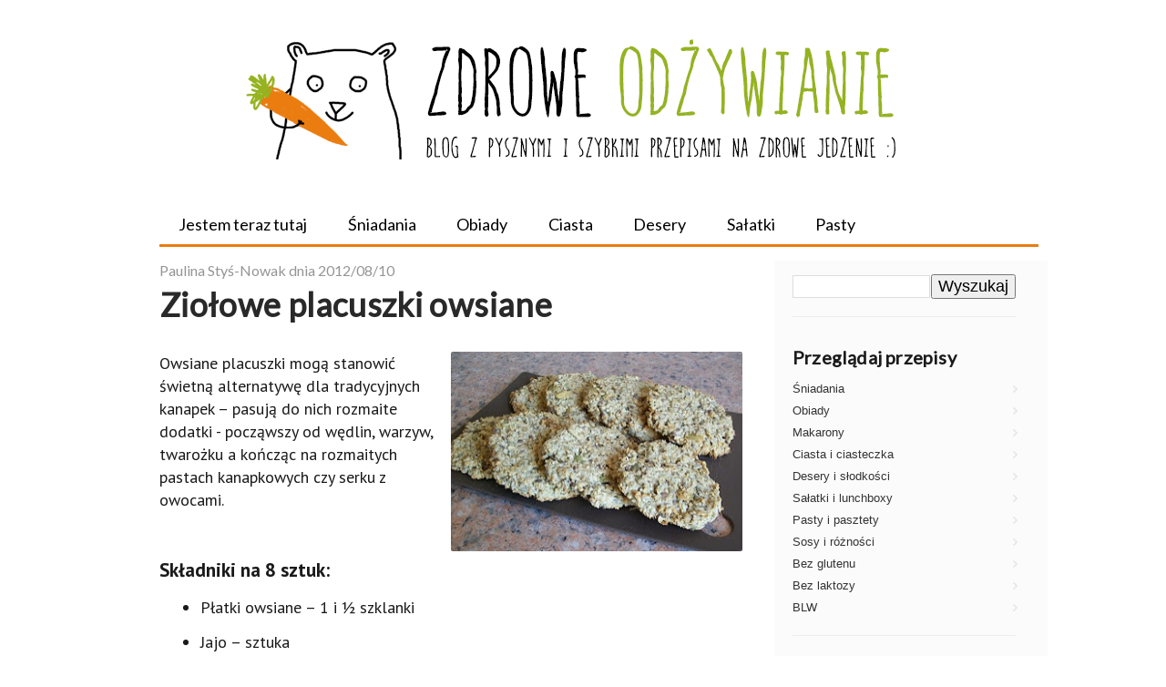

--- FILE ---
content_type: text/html; charset=UTF-8
request_url: https://zdrowe-odzywianie-przepisy.blogspot.com/2012/08/zioowe-placuszki-owsiane.html
body_size: 19573
content:
<!DOCTYPE html>
<html class='v2' dir='ltr' xmlns='http://www.w3.org/1999/xhtml' xmlns:b='http://www.google.com/2005/gml/b' xmlns:data='http://www.google.com/2005/gml/data' xmlns:expr='http://www.google.com/2005/gml/expr'>
<head>
<link href='https://www.blogger.com/static/v1/widgets/335934321-css_bundle_v2.css' rel='stylesheet' type='text/css'/>
<meta content='width=device-width, initial-scale=1, maximum-scale=1' name='viewport'/>
<!-- GOOGLE FONTS -->
<link href="//fonts.googleapis.com/css?family=PT+Sans:400,700&amp;subset=latin,latin-ext" rel="stylesheet" type="text/css">
<link href="//fonts.googleapis.com/css?family=Lato&amp;subset=latin,latin-ext" rel="stylesheet" type="text/css">
<script src='https://code.jquery.com/jquery-1.9.1.min.js'></script>
<script async='async' src='//l.getsitecontrol.com/3w00z08w.js' type='text/javascript'></script>
<script type='text/javascript'>
    cookieChoices = {};
</script>
<!-- Google Analytics Start -->
<script>(function(i,s,o,g,r,a,m){i['GoogleAnalyticsObject']=r;i[r]=i[r]||function(){(i[r].q=i[r].q||[]).push(arguments)},i[r].l=1*new Date();a=s.createElement(o),m=s.getElementsByTagName(o)[0];a.async=1;a.src=g;m.parentNode.insertBefore(a,m)})(window,document,'script','//www.google-analytics.com/analytics.js','ga');ga('create','UA-3023803-27','auto');ga('send','pageview');</script>
<!-- Google Analytics End -->
<meta content='text/html; charset=UTF-8' http-equiv='Content-Type'/>
<meta content='blogger' name='generator'/>
<link href='https://zdrowe-odzywianie-przepisy.blogspot.com/favicon.ico' rel='icon' type='image/x-icon'/>
<link href='https://zdrowe-odzywianie-przepisy.blogspot.com/2012/08/zioowe-placuszki-owsiane.html' rel='canonical'/>
<link rel="alternate" type="application/atom+xml" title="500 Zdrowych Przepisów: Szybko, Smacznie i Tanio! - Atom" href="https://zdrowe-odzywianie-przepisy.blogspot.com/feeds/posts/default" />
<link rel="alternate" type="application/rss+xml" title="500 Zdrowych Przepisów: Szybko, Smacznie i Tanio! - RSS" href="https://zdrowe-odzywianie-przepisy.blogspot.com/feeds/posts/default?alt=rss" />
<link rel="service.post" type="application/atom+xml" title="500 Zdrowych Przepisów: Szybko, Smacznie i Tanio! - Atom" href="https://www.blogger.com/feeds/3988493835043436598/posts/default" />

<link rel="alternate" type="application/atom+xml" title="500 Zdrowych Przepisów: Szybko, Smacznie i Tanio! - Atom" href="https://zdrowe-odzywianie-przepisy.blogspot.com/feeds/8840464387922978945/comments/default" />
<!--Can't find substitution for tag [blog.ieCssRetrofitLinks]-->
<link href='https://blogger.googleusercontent.com/img/b/R29vZ2xl/AVvXsEibpJvjsAk0RUudcJMoNdtSwsWr9rIJc5d6xYW4TQayiyTZI0md0HrKHEJn8p0YjfOVJma5CXrRnixOIp5oICbj0icgA5Y79Ctdcy510jAEMQAwCSBDplc7egwf4bE3IKFtf4cIU7Lic1y2/s320/Placuszki.jpg' rel='image_src'/>
<meta content='https://zdrowe-odzywianie-przepisy.blogspot.com/2012/08/zioowe-placuszki-owsiane.html' property='og:url'/>
<meta content='Ziołowe placuszki owsiane' property='og:title'/>
<meta content='Kliknij i zobacz jak w prosty sposób możesz rozpocząć zdrowe odżywianie jeszcze dzisiaj - bez nudnego i niesmacznego jedzenia!' property='og:description'/>
<meta content='https://blogger.googleusercontent.com/img/b/R29vZ2xl/AVvXsEibpJvjsAk0RUudcJMoNdtSwsWr9rIJc5d6xYW4TQayiyTZI0md0HrKHEJn8p0YjfOVJma5CXrRnixOIp5oICbj0icgA5Y79Ctdcy510jAEMQAwCSBDplc7egwf4bE3IKFtf4cIU7Lic1y2/w1200-h630-p-k-no-nu/Placuszki.jpg' property='og:image'/>
<title>Ziołowe placuszki owsiane | Zdrowe Przepisy Pauliny Styś-Nowak</title>
<style type='text/css'>@font-face{font-family:'Lato';font-style:normal;font-weight:400;font-display:swap;src:url(//fonts.gstatic.com/s/lato/v25/S6uyw4BMUTPHjxAwXiWtFCfQ7A.woff2)format('woff2');unicode-range:U+0100-02BA,U+02BD-02C5,U+02C7-02CC,U+02CE-02D7,U+02DD-02FF,U+0304,U+0308,U+0329,U+1D00-1DBF,U+1E00-1E9F,U+1EF2-1EFF,U+2020,U+20A0-20AB,U+20AD-20C0,U+2113,U+2C60-2C7F,U+A720-A7FF;}@font-face{font-family:'Lato';font-style:normal;font-weight:400;font-display:swap;src:url(//fonts.gstatic.com/s/lato/v25/S6uyw4BMUTPHjx4wXiWtFCc.woff2)format('woff2');unicode-range:U+0000-00FF,U+0131,U+0152-0153,U+02BB-02BC,U+02C6,U+02DA,U+02DC,U+0304,U+0308,U+0329,U+2000-206F,U+20AC,U+2122,U+2191,U+2193,U+2212,U+2215,U+FEFF,U+FFFD;}</style>
<style id='page-skin-1' type='text/css'><!--
/*
-----------------------------------------------
Blogger Template Style
Name:     Ethereal
Designer: Jason Morrow
URL:      jasonmorrow.etsy.com
----------------------------------------------- */
/* Variable definitions
====================
<Variable name="keycolor" description="Main Color" type="color" default="#000000"/>
<Group description="Body Text" selector="body">
<Variable name="body.font" description="Font" type="font"
default="normal normal 13px Arial, Tahoma, Helvetica, FreeSans, sans-serif"/>
<Variable name="body.text.color" description="Text Color" type="color" default="#666666"/>
</Group>
<Group description="Background" selector=".body-fauxcolumns-outer">
<Variable name="body.background.color" description="Outer Background" type="color" default="#fb5e53"/>
<Variable name="content.background.color" description="Main Background" type="color" default="#ffffff"/>
<Variable name="body.border.color" description="Border Color" type="color" default="#fb5e53"/>
</Group>
<Group description="Links" selector=".main-inner">
<Variable name="link.color" description="Link Color" type="color" default="#2198a6"/>
<Variable name="link.visited.color" description="Visited Color" type="color" default="#4d469c"/>
<Variable name="link.hover.color" description="Hover Color" type="color" default="#1b1a1a"/>
</Group>
<Group description="Blog Title" selector=".header h1">
<Variable name="header.font" description="Font" type="font"
default="normal normal 60px Times, 'Times New Roman', FreeSerif, serif"/>
<Variable name="header.text.color" description="Text Color" type="color" default="#ff8b8b"/>
</Group>
<Group description="Blog Description" selector=".header .description">
<Variable name="description.text.color" description="Description Color" type="color"
default="#666666"/>
</Group>
<Group description="Tabs Text" selector=".tabs-inner .widget li a">
<Variable name="tabs.font" description="Font" type="font"
default="normal normal 12px Arial, Tahoma, Helvetica, FreeSans, sans-serif"/>
<Variable name="tabs.selected.text.color" description="Selected Color" type="color" default="#ffffff"/>
<Variable name="tabs.text.color" description="Text Color" type="color" default="#1b1a1a"/>
</Group>
<Group description="Tabs Background" selector=".tabs-outer .PageList">
<Variable name="tabs.selected.background.color" description="Selected Color" type="color" default="#ffa183"/>
<Variable name="tabs.background.color" description="Background Color" type="color" default="#ffdfc7"/>
<Variable name="tabs.border.bevel.color" description="Bevel Color" type="color" default="#fb5e53"/>
</Group>
<Group description="Post Title" selector="h3.post-title, h4, h3.post-title a">
<Variable name="post.title.font" description="Font" type="font"
default="normal normal 24px Times, Times New Roman, serif"/>
<Variable name="post.title.text.color" description="Text Color" type="color" default="#2198a6"/>
</Group>
<Group description="Gadget Title" selector="h2">
<Variable name="widget.title.font" description="Title Font" type="font"
default="normal bold 12px Arial, Tahoma, Helvetica, FreeSans, sans-serif"/>
<Variable name="widget.title.text.color" description="Text Color" type="color" default="#1b1a1a"/>
<Variable name="widget.title.border.bevel.color" description="Bevel Color" type="color" default="#dbdbdb"/>
</Group>
<Group description="Accents" selector=".main-inner .widget">
<Variable name="widget.alternate.text.color" description="Alternate Color" type="color" default="#cccccc"/>
<Variable name="widget.border.bevel.color" description="Bevel Color" type="color" default="#dbdbdb"/>
</Group>
<Variable name="body.background" description="Body Background" type="background"
color="#e9e9e9" default="$(color) none repeat-x scroll top left"/>
<Variable name="body.background.gradient" description="Body Gradient Cap" type="url"
default="none"/>
<Variable name="body.background.imageBorder" description="Body Image Border" type="url"
default="none"/>
<Variable name="body.background.imageBorder.position.left" description="Body Image Border Left" type="length"
default="0"/>
<Variable name="body.background.imageBorder.position.right" description="Body Image Border Right" type="length"
default="0"/>
<Variable name="header.background.gradient" description="Header Background Gradient" type="url" default="none"/>
<Variable name="content.background.gradient" description="Content Gradient" type="url" default="none"/>
<Variable name="link.decoration" description="Link Decoration" type="string" default="none"/>
<Variable name="link.visited.decoration" description="Link Visited Decoration" type="string" default="none"/>
<Variable name="link.hover.decoration" description="Link Hover Decoration" type="string" default="underline"/>
<Variable name="widget.padding.top" description="Widget Padding Top" type="length" default="15px"/>
<Variable name="date.space" description="Date Space" type="length" default="15px"/>
<Variable name="post.first.padding.top" description="First Post Padding Top" type="length" default="0"/>
<Variable name="mobile.background.overlay" description="Mobile Background Overlay" type="string" default=""/>
<Variable name="mobile.background.size" description="Mobile Background Size" type="string" default="auto"/>
<Variable name="startSide" description="Side where text starts in blog language" type="automatic" default="left"/>
<Variable name="endSide" description="Side where text ends in blog language" type="automatic" default="right"/>
*/
.cta-box {
margin: 45px 0px;
padding: 30px 20px 30px 20px;
text-align: center;
box-shadow: 0 1px 2px 0 rgb(60 64 67 / 30%), 0 1px 3px 1px rgb(60 64 67 / 15%);
width: 90%;
}
.cta-box p a {
text-decoration:underline;
}
.cta, .cta:visited {
background: #ff5722;
color: #FFF!important;
font-size: 18px;
font-weight: 700;
padding: 10px 25px;
margin-top: 10px;
-moz-border-radius: 3px;
-webkit-border-radius: 3px;
border-radius: 3px;
text-align: center;
display: inline-block;
cursor: pointer;
}
h2 {
font-size:26px;
}
.lista-produktow {
color:#0C90FF;
font-weight:bold;
cursor: pointer;
}
/* Poczatek pinow
----------------------------------------------- */
#pin-wrapper {
width: 100%;
max-width: 1100px;
min-width: 500px;
margin: 10px auto;
}
#pin-columns {
-webkit-column-count: 3;
-webkit-column-gap: 10px;
-webkit-column-fill: auto;
-moz-column-count: 3;
-moz-column-gap: 10px;
column-count: 3;
column-gap: 15px;
/* column-fill: auto;*/
}
.pin {
display: inline-block;
background: #EEE;
box-shadow: 0 1px 2px 0 rgba(0,0,0,0.22);
margin: 0 2px 15px;
-webkit-column-break-inside: avoid;
-moz-column-break-inside: avoid;
column-break-inside: avoid;
padding: 15px;
padding-bottom: 5px;
background: #fcfcfc;
opacity: 1;
border-radius: 6px;
}
.pin img {
width: 100%;
border-bottom: 1px solid #e0e0e0;
padding-bottom: 15px;
margin-bottom: 5px;
opacity: 1;
cursor: zoom-in;
}
.pin p {
font: 12px/18px Arial,sans-serif;
color: #333;
margin: 0;
}
.pin h1 {
font: 14px Arial,sans-serif;
font-weight: 700;
color: #444;
margin-bottom: 8px;
}
.pin a {
text-decoration: none;
color: #000;
outline: none;
}
.pin a:hover {
text-decoration: none;
color: #000;
outline: none;
cursor: pointer;
}
#pin-columns:hover .pin:hover {
opacity: 1;
background-color: #fff;
}
@media only screen and (max-width: 640px) {
#pin-wrapper {
width: 100%;
max-width: 640px;
min-width: 320px;
margin: 10px auto;
}
#pin-columns {
-webkit-column-count: 2;
-webkit-column-gap: 10px;
-webkit-column-fill: auto;
-moz-column-count: 2;
-moz-column-gap: 10px;
column-count: 2;
column-gap: 15px;
column-fill: auto;
}
}
@media only screen and (max-width: 540px) {
#pin-wrapper {
width: 100%;
max-width: 540px;
min-width: 320px;
margin: 10px auto;
}
#pin-columns {
-webkit-column-count: 1;
-webkit-column-gap: 10px;
-webkit-column-fill: auto;
-moz-column-count: 1;
-moz-column-gap: 10px;
column-count: 1;
column-gap: 15px;
column-fill: auto;
}
}
@media only screen and (max-width: 400px) {
#pin-wrapper {
width: 100%;
max-width: 400px;
min-width: 200px;
margin: 10px auto;
}
#pin-columns {
-webkit-column-count: 1;
-webkit-column-gap: 10px;
-webkit-column-fill: auto;
-moz-column-count: 1;
-moz-column-gap: 10px;
column-count: 1;
column-gap: 15px;
column-fill: auto;
}
}
/* Koniec moich pinow
----------------------------------------------- */
/* Content
----------------------------------------------- */
body {
font-family: 'PT Sans', sans-serif;
font-weight:normal;
font-size:18px;
color: #1b1a1a;
background: #fff;
padding-top:0px;
}
.PopularPosts .item-title {
font-weight: bold;
font-size: 16px;
}
.pin-paragraph {
background-color: #fff;
color: black;
margin: 20px auto;
}
input.gsc-input:focus {
background-color: #c4e8ff;
border: 1px solid #509dee;
}
.addthis_sharing_toolbox {
padding-bottom:25px !important;
}
.jump-link {
text-align: center;
padding: 15px;
margin: 20px auto;
background:#FBFBFB;
font-weight:bold;
}
.postbox{
max-width:100%;
height: auto;
margin-top:20px;
margin-bottom: 50px;
background: #FFF;
padding: 0px;
}
.addthis_native_toolbox {
margin-bottom:1.5em !important;
}
.przyciski-social {
padding: 0px 0 20px;
font-size: 1px;
height:66px;
}
.post_here_link{
display:none !important;
}
html body .content-outer {
min-width: 0;
max-width: 100%;
width: 100%;
}
a:link {
text-decoration: none;
color: #1b1a1a;
}
a:visited {
text-decoration: none;
color: #1b1a1a;
}
a:hover {
text-decoration: underline;
color: #0C90FF;
}
.main-inner {
padding-top: 15px;
}
.body-fauxcolumn-outer {
background: transparent none repeat-x scroll top center;
}
.content-fauxcolumns .fauxcolumn-inner {
background: #ffffff none repeat-x scroll top left;
border-left: 1px solid #ffffff;
border-right: 1px solid #ffffff;
}
/* Flexible Background
----------------------------------------------- */
.content-fauxcolumn-outer .fauxborder-left {
width: 100%;
padding-left: 0;
margin-left: -0;
background-color: transparent;
background-image: none;
background-repeat: no-repeat;
background-position: left top;
}
.content-fauxcolumn-outer .fauxborder-right {
margin-right: -0;
width: 0;
background-color: transparent;
background-image: none;
background-repeat: no-repeat;
background-position: right top;
}
/* Columns
----------------------------------------------- */
.content-inner {
padding: 0;
}
/* Header
----------------------------------------------- */
.header-inner {
padding: 27px 0 3px;
}
.header-inner .section {
margin: 0 35px;
}
.Header h1 {
font: normal bold 30px Georgia, Utopia, 'Palatino Linotype', Palatino, serif;
color: #000000;
}
.Header h1 a {
color: #000000;
}
.Header .description {
font-size: 115%;
color: transparent;
display:none;
}
.header-inner .Header .titlewrapper,
.header-inner .Header .descriptionwrapper {
padding-left: 0;
padding-right: 0;
margin-bottom: 0;
}
/* Tabs
----------------------------------------------- */
.tabs-outer {
position: relative;
background: transparent;
}
.tabs-cap-top, .tabs-cap-bottom {
position: absolute;
width: 100%;
}
.tabs-cap-bottom {
bottom: 0;
}
.tabs-inner {
padding: 0;
}
.tabs-inner .section {
margin: 0px 0px 0px 35px;
}
*+html body .tabs-inner .widget li {
padding: 1px;
}
.PageList {
border-bottom: 1px solid #490a3d;
}
.tabs-inner .widget li.selected a,
.tabs-inner .widget li a:hover {
position: relative;
-moz-border-radius-topleft: 5px;
-moz-border-radius-topright: 5px;
-webkit-border-top-left-radius: 5px;
-webkit-border-top-right-radius: 5px;
-goog-ms-border-top-left-radius: 5px;
-goog-ms-border-top-right-radius: 5px;
border-top-left-radius: 5px;
border-top-right-radius: 5px;
background: #490a3d none ;
color: #ffffff;
}
.tabs-inner .widget li a {
display: inline-block;
margin: 0;
margin-right: 1px;
padding: .65em 1.47em;
font: normal normal 18px Lato;
color:#000;
background-color: #bd1550;
-moz-border-radius-topleft: 5px;
-moz-border-radius-topright: 5px;
-webkit-border-top-left-radius: 5px;
-webkit-border-top-right-radius: 5px;
-goog-ms-border-top-left-radius: 5px;
-goog-ms-border-top-right-radius: 5px;
border-top-left-radius: 5px;
border-top-right-radius: 5px;
}
/* Headings
----------------------------------------------- */
h2 {
font: normal bold 20px Georgia, Utopia, 'Palatino Linotype', Palatino, serif;
color: #000000;
}
/* Widgets
----------------------------------------------- */
.main-inner .column-left-inner {
padding: 0 0 0 20px;
}
.main-inner .column-left-inner .section {
margin-right: 0;
}
.main-inner .column-right-inner {
padding: 0 20px;
}
.main-inner .column-right-inner .section {
margin-left: 0;
}
.main-inner .section {
padding: 0;
}
.main-inner .widget {
padding: 0 0 15px;
margin: 20px 0;
border-bottom: 1px solid #EDEDED;
}
.main-inner .widget h2 {
margin: 0;
padding: .6em 0 .5em;
}
.footer-inner .widget h2 {
padding: 0 0 .4em;
}
.main-inner .widget h2 + div, .footer-inner .widget h2 + div {
padding-top: 15px;
}
.main-inner .widget .widget-content {
margin: 0;
padding: 15px 0 0;
}
.main-inner .widget ul, .main-inner .widget #ArchiveList ul.flat {
margin: -15px -15px -15px;
padding: 0;
list-style: none;
}
.main-inner .sidebar .widget h2 {
border-bottom: 1px solid transparent;
}
.main-inner .widget #ArchiveList {
margin: -15px 0 0;
}
.main-inner .widget ul li, .main-inner .widget #ArchiveList ul.flat li {
padding: .5em 15px;
text-indent: 0;
}
.main-inner .widget #ArchiveList ul li {
padding-top: .25em;
padding-bottom: .25em;
}
.main-inner .widget ul li:first-child, .main-inner .widget #ArchiveList ul.flat li:first-child {
border-top: none;
}
.main-inner .widget ul li:last-child, .main-inner .widget #ArchiveList ul.flat li:last-child {
border-bottom: none;
}
.main-inner .widget .post-body ul {
padding: 0 2.5em;
margin: .5em 0;
list-style: disc;
}
.main-inner .widget .post-body ul li {
padding: 0.25em 0;
margin-bottom: .25em;
color: #1b1a1a;
border: none;
}
.footer-inner .widget ul {
padding: 0;
list-style: none;
}
.widget .zippy {
color: #191111;
}
/* Posts
----------------------------------------------- */
.main.section {
margin: 0 20px;
}
body .main-inner .Blog {
padding: 0;
background-color: transparent;
border: none;
}
.main-inner .widget h3.date-header {
border-bottom: 1px solid transparent;
}
h3.date-header {
color:#959595 !important;
font-family: 'Lato', sans-serif;
font-size: 16px;
font-weight: normal;
}
.date-outer {
position: relative;
margin: 15px 0 20px;
}
.date-outer:first-child {
margin-top: 0;
}
.date-posts {
clear: both;
}
.post-outer, .inline-ad {
border-bottom: 1px solid #ffffff;
padding: 30px 0;
}
.post-outer {
padding-bottom: 10px;
}
.post-outer:first-child {
padding-top: 0;
border-top: none;
}
.post-outer:last-child, .inline-ad:last-child {
border-bottom: none;
}
.post-body img {
padding: 8px;
border-radius:2px;
}
h3.post-title, h4 {
font: normal bold 33px 'Trebuchet MS', Trebuchet, sans-serif;
color: #000000;
}
h3.post-title a {
font: normal bold 33px 'Trebuchet MS', Trebuchet, sans-serif;
color: #000000;
text-decoration: none;
}
h3.post-title a:hover {
color: #0C90FF;
text-decoration: none;
}
h1.post-title{
font-family: 'Lato', sans-serif;
color: #292929;
font-weight: bold;
font-size:36px;
letter-spacing: 0.01em;
}
h1.post-title a {
font-family: 'Lato', sans-serif;
color: #292929;
font-weight: bold;
font-size:36px;
letter-spacing: 0.01em;
}
h1.post-title a:hover {
color: #000000;
text-decoration: none;
}
.post-header {
margin: 0 0 1.5em;
}
.post-body {
line-height: 1.4;
}
.post-footer {
margin: 1.5em 0 0;
}
#blog-pager {
padding: 15px;
}
.blog-feeds, .post-feeds {
margin: 1em 0;
text-align: center;
}
.post-outer .comments {
margin-top: 2em;
}
/* Comments
----------------------------------------------- */
.comments .comments-content .icon.blog-author {
background-repeat: no-repeat;
background-image: url([data-uri]);
}
.comments .comments-content .loadmore a {
background: #ffffff none repeat-x scroll top left;
display:none;
}
.comments .comments-content .loadmore a {
border-top: 1px solid transparent;
border-bottom: 1px solid transparent;
}
.comments .comment-thread.inline-thread {
background: #ffffff none repeat-x scroll top left;
}
.comments .continue {
border-top: 2px solid transparent;
}
/* Footer
----------------------------------------------- */
.footer-inner {
padding: 30px 0;
overflow: hidden;
}
/* Moja mobilna wersja
----------------------------------------------- */
.pc_logo{
display:block;
}
.mobile_logo{
display:none;
}
@media only screen and (max-width: 480px){
.pc_logo{
display:none !important;
}
.mobile_logo{
display:block;
margin:0px auto;
}
}
@media only screen and (max-width: 1020px) {
.content-outer, .content-fauxcolumn-outer, .region-inner {
min-width: 320px !important;
max-width: 800px !important;
_width: 800px !important;
}
.main-inner .column-center-inner, .main-inner .column-left-inner, .main-inner .column-right-inner {
padding: 0 60px !important;
}
.main-menu {
text-align:center;
max-width:100% !important;
border-top:3px solid #ea7c10 !important;
}
.tabs .widget li {
float:none;
}
.main-inner .column-right-outer {
width: 100% !important;
}
.main-inner .columns {
padding-left: 0px !important;
padding-right: 0px !important;
}
.tabs-inner .section {
margin: 0px 35px 0px 35px !important;
}
.post-body img {
max-width: 100%;
}
h1.post-title {
text-align: center !important;
}
.main-inner .widget h3.date-header {
text-align: center !important;
}
.main-menu>li:hover {
border-radius:0px !important;
}
ul.amazon {
width:100% !important;
}
ul.amazon li {
background: none !important;
}
.main-inner .sidebar .widget h2 {
text-align:center;
}
}
@media only screen and (max-width: 480px) {
.content-outer, .content-fauxcolumn-outer, .region-inner {
min-width: 320px !important;
max-width: 480px !important;
_width: 480px !important;
}
.main-inner .column-center-inner, .main-inner .column-left-inner, .main-inner .column-right-inner {
padding: 0 20px !important;
}
.main-menu {
text-align:center;
max-width:100% !important;
border-top:3px solid #ea7c10 !important;
}
.tabs .widget li {
float:none;
}
.main-inner .column-right-outer {
width: 100% !important;
}
.main-inner .columns {
padding-left: 0px !important;
padding-right: 0px !important;
}
.tabs-inner .section {
margin: 0px 35px 0px 35px !important;
}
.post-body img {
max-width: 100%;
}
h1.post-title {
text-align: center !important;
}
.main-inner .widget h3.date-header {
text-align: center !important;
}
.main-menu>li:hover {
border-radius:0px !important;
}
.przyciski-social {
display:none;
}
}
@media (min-width: 480px) {
.mobile-only {
display: none !important;
}
/* Mobile
----------------------------------------------- */
body.mobile  {
background-size: auto
}
.mobile .body-fauxcolumn-outer {
background: ;
}
.mobile .content-fauxcolumns .fauxcolumn-inner {
opacity: 0.75;
}
.mobile .content-fauxcolumn-outer .fauxborder-right {
margin-right: 0;
}
.mobile-link-button {
background-color: #490a3d;
}
.mobile-link-button a:link, .mobile-link-button a:visited {
color: #ffffff;
}
.mobile-index-contents {
color: #444444;
}
.mobile .body-fauxcolumn-outer {
background-size: 100% auto;
}
.mobile .mobile-date-outer {
border-bottom: transparent;
}
.mobile .PageList {
border-bottom: none;
}
.mobile .tabs-inner .section {
margin: 0;
}
.mobile .tabs-inner .PageList .widget-content {
background: #490a3d none;
color: #ffffff;
}
.mobile .tabs-inner .PageList .widget-content .pagelist-arrow {
border-left: 1px solid #ffffff;
}
.mobile .footer-inner {
overflow: visible;
}
body.mobile .AdSense {
margin: 0 -10px;
}
::selection {color:white;background:#B5D828;}
::-moz-selection {color:white;background:#49acff;}
input.gsc-input {font-size:18px;}
input.gsc-search-button {font-size:18px;}
.header-inner {padding: 0px 0 3px;}
div.post-body a:link {color:#0C90FF;}
div.post-body a:visited {color:#0C90FF;}
.main-inner .sidebar .widget h2 {font-size: 20px; font-family: 'Lato'; letter-spacing: 0.01em; color:#1B1B1B;}
.post.hentry h2 {font-size: 30px; font-family: 'Lato'; letter-spacing: 0.01em; color:#1B1B1B;}
.main-inner .widget h2 + div, .footer-inner .widget h2 + div {padding-top: 0px;}
.post-body img {padding: 0px;}
.social {font-size: 2px;}
.social iframe {vertical-align:top;}
.social span {display: inline-block;}
a.profile-link (display:none;}.date-header {font-weight:normal;}.post-body img {border-radius: 5px !important;}td.tr-caption {
width:300px !important;
}

--></style>
<style id='template-skin-1' type='text/css'><!--
.content-outer, .content-fauxcolumn-outer, .region-inner {
min-width: 1000px;
max-width: 1000px;
_width: 1000px;
}
.main-inner .columns {
padding-left: 0px;
padding-right: 290px;
}
.main-inner .fauxcolumn-center-outer {
left: 0px;
right: 290px;
/* IE6 does not respect left and right together */
_width: expression(this.parentNode.offsetWidth -
parseInt("0px") -
parseInt("290px") + 'px');
}
.main-inner .fauxcolumn-left-outer {
width: 0px;
}
.main-inner .fauxcolumn-right-outer {
width: 290px;
}
.main-inner .column-left-outer {
width: 0px;
right: 100%;
margin-left: -0px;
}
.main-inner .column-right-outer {
width: 300px;
margin-right: -300px;
background-color:#FBFBFB;
}
#layout {
min-width: 0;
}
#layout .content-outer {
min-width: 0;
width: 800px;
}
#layout .region-inner {
min-width: 0;
width: auto;
}
--></style>
<script type='text/javascript'>
        (function(i,s,o,g,r,a,m){i['GoogleAnalyticsObject']=r;i[r]=i[r]||function(){
        (i[r].q=i[r].q||[]).push(arguments)},i[r].l=1*new Date();a=s.createElement(o),
        m=s.getElementsByTagName(o)[0];a.async=1;a.src=g;m.parentNode.insertBefore(a,m)
        })(window,document,'script','https://www.google-analytics.com/analytics.js','ga');
        ga('create', 'UA-96039902-6', 'auto', 'blogger');
        ga('blogger.send', 'pageview');
      </script>
<!-- ADDTHIS AND SHAREHOLIC START -->
<script async='async' src='//s7.addthis.com/js/300/addthis_widget.js#pubid=ra-4e534f5e33ec7fce' type='text/javascript'></script>
<script async='async' data-cfasync='false' data-shr-siteid='0183e0a810fa399e7272b0ce50293c48' src='//dsms0mj1bbhn4.cloudfront.net/assets/pub/shareaholic.js' type='text/javascript'></script>
<link href='https://www.blogger.com/dyn-css/authorization.css?targetBlogID=3988493835043436598&amp;zx=320b7211-e169-428d-ad4b-d9188746e943' media='none' onload='if(media!=&#39;all&#39;)media=&#39;all&#39;' rel='stylesheet'/><noscript><link href='https://www.blogger.com/dyn-css/authorization.css?targetBlogID=3988493835043436598&amp;zx=320b7211-e169-428d-ad4b-d9188746e943' rel='stylesheet'/></noscript>
<meta name='google-adsense-platform-account' content='ca-host-pub-1556223355139109'/>
<meta name='google-adsense-platform-domain' content='blogspot.com'/>

</head>
<body class='loading'>
<div class='body-fauxcolumns'>
<div class='fauxcolumn-outer body-fauxcolumn-outer'>
<div class='cap-top'>
<div class='cap-left'></div>
<div class='cap-right'></div>
</div>
<div class='fauxborder-left'>
<div class='fauxborder-right'></div>
<div class='fauxcolumn-inner'>
</div>
</div>
<div class='cap-bottom'>
<div class='cap-left'></div>
<div class='cap-right'></div>
</div>
</div>
</div>
<div class='content'>
<div class='content-fauxcolumns'>
<div class='fauxcolumn-outer content-fauxcolumn-outer'>
<div class='cap-top'>
<div class='cap-left'></div>
<div class='cap-right'></div>
</div>
<div class='fauxborder-left'>
<div class='fauxborder-right'></div>
<div class='fauxcolumn-inner'>
</div>
</div>
<div class='cap-bottom'>
<div class='cap-left'></div>
<div class='cap-right'></div>
</div>
</div>
</div>
<div class='content-outer'>
<div class='content-cap-top cap-top'>
<div class='cap-left'></div>
<div class='cap-right'></div>
</div>
<div class='fauxborder-left content-fauxborder-left'>
<div class='fauxborder-right content-fauxborder-right'></div>
<div class='content-inner'>
<header>
<div class='header-outer'>
<div class='header-cap-top cap-top'>
<div class='cap-left'></div>
<div class='cap-right'></div>
</div>
<div class='fauxborder-left header-fauxborder-left'>
<div class='fauxborder-right header-fauxborder-right'></div>
<div class='region-inner header-inner'>
<div class='header section' id='header'><div class='widget Header' data-version='1' id='Header1'>
<div id='header-inner'>
<a href='https://zdrowe-odzywianie-przepisy.blogspot.com/' style='display: block'>
<img alt='500 Zdrowych Przepisów: Szybko, Smacznie i Tanio!' class='pc_logo' height='220px; ' id='Header1_headerimg' src='https://blogger.googleusercontent.com/img/b/R29vZ2xl/AVvXsEjPgOsnMEJtNS8doxOUzsi4LZiHne4ZjxcEnqkBOLIfF_8hZTrfVepSVWLoKxkcMp782CY0H-87x8JLiIkQF4vz7fhOILYEtqdoM106X-J1ssMi1djGXVKCykniI9LezKcn0G-EA5lmjdVI/s1600/zielono-czarne-latest.png' style='display: block; width: 100%; height: auto;'/>
<img class='mobile_logo' src='https://i.imgur.com/IgQ25or.png'/>
</a>
</div>
</div></div>
</div>
</div>
<div class='header-cap-bottom cap-bottom'>
<div class='cap-left'></div>
<div class='cap-right'></div>
</div>
</div>
</header>
<div class='tabs-outer'>
<div class='tabs-cap-top cap-top'>
<div class='cap-left'></div>
<div class='cap-right'></div>
</div>
<div class='fauxborder-left tabs-fauxborder-left'>
<div class='fauxborder-right tabs-fauxborder-right'></div>
<div class='region-inner tabs-inner'>
<div class='tabs section' id='crosscol'><div class='widget HTML' data-version='1' id='HTML2'>
<div class='widget-content'>
<style>
.main-menu, .sub-menu{
    margin:0px;padding:0px; outline:0px;
    list-style:none;
}
.main-menu{
	border-bottom:3px solid #ea7c10 !important;
	padding-bottom:1px;
}
.main-menu>li{
font-family: 'Lato', sans-serif;
    background-color: #fff;
    -moz-border-radius-topleft: 5px !important;
    -moz-border-radius-topright: 5px !important;
    -webkit-border-top-left-radius: 5px !important;
    -webkit-border-top-right-radius: 5px !important;
    -goog-ms-border-top-left-radius: 5px !important;
    -goog-ms-border-top-right-radius: 5px !important;
    border-top-left-radius: 5px !important;
    border-top-right-radius: 5px !important;
	border:none !important;
	margin-right: 1px !important;
}
.main-menu>li:hover{
    background-color:#ea7c10 !important;
	color:#fff !important;
}
.main-menu>li>a {
	display: block;
	text-decoration: none;
	padding: 0.65em 1.18em !important;
	background: none !important;
	font-size: 18px !important;
}
.main-menu li:hover ul{
    display:block;
}
@media (max-width: 480px){
  .menu-toggle{
    display: block !important ;
  }

  ul.main-menu{
    display: none;
  }
}

.menu-open{
  display: block !important;
}

.menu-toggle{
  background-color: #fff;
  border: 0;
  -webkit-box-shadow: none;
  box-shadow: none;
  color: #222;
  display: none;
  font-size: 14px;
  font-size: .875rem;
  font-weight: 800;
  line-height: 1.5;
  margin: 1px auto 2px;
  padding: 1em;
  text-shadow: none;
}

.icon{
  display: inline-block;
  fill: currentColor;
  height: 2em;
  position: relative;
  top: -.2625em;
  vertical-align: middle;
  width: 2.3em;
}
</style>

<button class="menu-toggle" aria-controls="top-menu" aria-expanded="false">
  <svg class="icon icon-bars" aria-hidden="true" role="img">
    <path d="M4,10h24c1.104,0,2-0.896,2-2s-0.896-2-2-2H4C2.896,6,2,6.896,2,8S2.896,10,4,10z M28,14H4c-1.104,0-2,0.896-2,2  s0.896,2,2,2h24c1.104,0,2-0.896,2-2S29.104,14,28,14z M28,22H4c-1.104,0-2,0.896-2,2s0.896,2,2,2h24c1.104,0,2-0.896,2-2  S29.104,22,28,22z"/>
  </path></svg>
  Menu
</button>
<ul class="main-menu">
<li><a href="https://www.instagram.com/paulina_stys_nowak/" target="_blank">Jestem teraz tutaj</a></li>
	<li><a href="http://zdrowe-odzywianie-przepisy.blogspot.com/p/sniadania.html">Śniadania</a></li>
	<li><a href="http://zdrowe-odzywianie-przepisy.blogspot.com/p/obiady.html">Obiady</a></li>
	<li><a href="http://zdrowe-odzywianie-przepisy.blogspot.com/p/ciasta.html">Ciasta</a></li>
	<li><a href="https://zdrowe-odzywianie-przepisy.blogspot.com/p/desery.html">Desery</a></li>
	<li><a href="https://zdrowe-odzywianie-przepisy.blogspot.com/p/salatki.html">Sałatki</a></li>
	<li><a href="https://zdrowe-odzywianie-przepisy.blogspot.com/p/pasty-pasztety.html">Pasty</a></li></ul>
</div>
<div class='clear'></div>
</div></div>
<div class='tabs no-items section' id='crosscol-overflow'></div>
</div>
</div>
<div class='tabs-cap-bottom cap-bottom'>
<div class='cap-left'></div>
<div class='cap-right'></div>
</div>
</div>
<div class='main-outer'>
<div class='main-cap-top cap-top'>
<div class='cap-left'></div>
<div class='cap-right'></div>
</div>
<div class='fauxborder-left main-fauxborder-left'>
<div class='fauxborder-right main-fauxborder-right'></div>
<div class='region-inner main-inner'>
<div class='columns fauxcolumns'>
<div class='fauxcolumn-outer fauxcolumn-center-outer'>
<div class='cap-top'>
<div class='cap-left'></div>
<div class='cap-right'></div>
</div>
<div class='fauxborder-left'>
<div class='fauxborder-right'></div>
<div class='fauxcolumn-inner'>
</div>
</div>
<div class='cap-bottom'>
<div class='cap-left'></div>
<div class='cap-right'></div>
</div>
</div>
<div class='fauxcolumn-outer fauxcolumn-left-outer'>
<div class='cap-top'>
<div class='cap-left'></div>
<div class='cap-right'></div>
</div>
<div class='fauxborder-left'>
<div class='fauxborder-right'></div>
<div class='fauxcolumn-inner'>
</div>
</div>
<div class='cap-bottom'>
<div class='cap-left'></div>
<div class='cap-right'></div>
</div>
</div>
<div class='fauxcolumn-outer fauxcolumn-right-outer'>
<div class='cap-top'>
<div class='cap-left'></div>
<div class='cap-right'></div>
</div>
<div class='fauxborder-left'>
<div class='fauxborder-right'></div>
<div class='fauxcolumn-inner'>
</div>
</div>
<div class='cap-bottom'>
<div class='cap-left'></div>
<div class='cap-right'></div>
</div>
</div>
<!-- corrects IE6 width calculation -->
<div class='columns-inner'>
<div class='column-center-outer'>
<div class='column-center-inner'>
<div class='main section' id='main'><div class='widget Blog' data-version='1' id='Blog1'>
<div class='blog-posts hfeed'>
<!--Can't find substitution for tag [defaultAdStart]-->

          <div class="date-outer">
        
<h3 class='date-header'>
<span>
		  Paulina Styś-Nowak dnia 2012/08/10
</span>
</h3>

          <div class="date-posts">
        
<div class='post-outer'>
<div class='post hentry' itemprop='blogPost' itemscope='itemscope' itemtype='http://data-vocabulary.org/Recipe'>
<meta content='https://blogger.googleusercontent.com/img/b/R29vZ2xl/AVvXsEibpJvjsAk0RUudcJMoNdtSwsWr9rIJc5d6xYW4TQayiyTZI0md0HrKHEJn8p0YjfOVJma5CXrRnixOIp5oICbj0icgA5Y79Ctdcy510jAEMQAwCSBDplc7egwf4bE3IKFtf4cIU7Lic1y2/s72-c/Placuszki.jpg' itemprop='photo'/>
<div>
<a name='8840464387922978945'></a>
<h1 class='post-title entry-title' itemprop='name'>
Ziołowe placuszki owsiane
</h1>
</div>
<div class='post-header'>
<div class='post-header-line-1'></div>
</div>
<div class='post-body entry-content' id='post-body-8840464387922978945' itemprop='description articleBody'>
<div style="text-align: left;">
<div class="separator" style="clear: both; text-align: center;">
<a href="https://blogger.googleusercontent.com/img/b/R29vZ2xl/AVvXsEibpJvjsAk0RUudcJMoNdtSwsWr9rIJc5d6xYW4TQayiyTZI0md0HrKHEJn8p0YjfOVJma5CXrRnixOIp5oICbj0icgA5Y79Ctdcy510jAEMQAwCSBDplc7egwf4bE3IKFtf4cIU7Lic1y2/s1600/Placuszki.jpg" imageanchor="1" style="clear: right; float: right; margin-bottom: 1em; margin-left: 1em;"><img border="0" height="219" src="https://blogger.googleusercontent.com/img/b/R29vZ2xl/AVvXsEibpJvjsAk0RUudcJMoNdtSwsWr9rIJc5d6xYW4TQayiyTZI0md0HrKHEJn8p0YjfOVJma5CXrRnixOIp5oICbj0icgA5Y79Ctdcy510jAEMQAwCSBDplc7egwf4bE3IKFtf4cIU7Lic1y2/s320/Placuszki.jpg" width="320" /></a></div>
Owsiane placuszki mogą stanowić świetną alternatywę dla tradycyjnych kanapek &#8211; pasują do nich rozmaite dodatki - począwszy od wędlin, warzyw, twarożku a kończąc na rozmaitych pastach kanapkowych czy&nbsp;serku z owocami.</div>
<br />
<br />
<h3 style="text-align: left;">
Składniki na 8 sztuk:</h3>
<ul style="text-align: left;">
<li>Płatki owsiane &#8211; 1 i &#189; szklanki</li>
<li>Jajo &#8211; sztuka</li>
<li>Jogurt naturalny &#8211; pół szklanki</li>
<li>Siemię lniane &#8211; łyżka<a name="more"></a></li>
<li>Pestki dyni &#8211; dwie łyżki</li>
<li>Nasiona słonecznika &#8211; dwie łyżki</li>
<li>Nasiona sezamu &#8211; dwie łyżki</li>
<li>Sól, pieprz, zioła prowansalskie, oregano</li>
</ul>
<ul style="text-align: left;"><br /></ul>
<h3 style="text-align: left;">
Sposób przygotowania:</h3>
<ul style="text-align: left;">
<li>Wszystkie składniki dokładnie mieszamy &#8211; masę doprawiamy do smaku solą, pieprzem i ulubionymi ziołami (u mnie zioła prowansalskie i oregano).</li>
<li>Na blaszce wyłożonej papierem do pieczenia nakładamy łyżką masę&nbsp; (jeden placuszek &#8211; jedna łyżka), którą rozgniatamy formując okrągłe placuszki.</li>
<li>Placuszki pieczemy w temp. 190&#730;C przez 15 &#8211; 20 minut.</li>
</ul>
<br />
<h3 style="text-align: left;">
Wartość odżywcza porcji ziołowych placuszków owsianych (dwie sztuki):</h3>
<ul style="text-align: left;">
<li>Energia:&nbsp;245 kcal</li>
<li>Białko:&nbsp;10 g</li>
<li>Tłuszcz: 10 g</li>
<li>Węglowodany:&nbsp;31 g</li>
<li>Błonnik pokarmowy:&nbsp;3,5 g</li>
<li>Cholesterol:&nbsp;56,4 mg</li>
</ul>
<br />
<div style="text-align: left;">
<span style="text-decoration: underline;">Ziołowe placuszki owsiane są dobrym źródłem:</span></div>
<ul>
<li style="text-align: left;">Składników mineralnych:&nbsp;magnezu, żelaza,&nbsp;cynku;</li>
<li style="text-align: left;">Witamin: E,&nbsp;kwasu foliowego, B1, B2, B6, B12;</li>
</ul>
<br />
<div style="text-align: center;">
<div class="separator" style="clear: both; text-align: center;">
<a href="https://blogger.googleusercontent.com/img/b/R29vZ2xl/AVvXsEhL5Csw8yQt6pPCH1BzDFwgZu3tTZpnsw8TpDtQI43tJ9Pz7rWWvW1DTeTPHndPOM2UypT2kIcyTp4ZyLdaRN4Wb-thmSCks-o94-KMCf0n4VO1IcCmANJbEj8ThrY6-shjU2vNzyPJZKLc/s1600/Owsiane+placuszki.jpg" imageanchor="1" style="margin-left: 1em; margin-right: 1em;"><img border="0" height="205" src="https://blogger.googleusercontent.com/img/b/R29vZ2xl/AVvXsEhL5Csw8yQt6pPCH1BzDFwgZu3tTZpnsw8TpDtQI43tJ9Pz7rWWvW1DTeTPHndPOM2UypT2kIcyTp4ZyLdaRN4Wb-thmSCks-o94-KMCf0n4VO1IcCmANJbEj8ThrY6-shjU2vNzyPJZKLc/s400/Owsiane+placuszki.jpg" width="400" /></a></div>
<div class="separator" style="clear: both; text-align: center;">
</div>
</div>
<div style='clear: both;'></div>
</div>
</div>
<div class='cta-box'>
<h3>Chcesz schudnąć bez diet i liczenia kalorii?</h3>
<p>Napisz do mnie na Instagramie - ogarniemy to razem.</p>
<a class='cta' href='https://www.instagram.com/paulina_stys_nowak/' role='button'>Zaobserwuj IG</a>
</div>
<div class='comments' id='comments'>
<a name='comments'></a>
<h4>2 komentarze:</h4>
<div class='comments-content'>
<script async='async' src='' type='text/javascript'></script>
<script type='text/javascript'>
    (function() {
      var items = null;
      var msgs = null;
      var config = {};

// <![CDATA[
      var cursor = null;
      if (items && items.length > 0) {
        cursor = parseInt(items[items.length - 1].timestamp) + 1;
      }

      var bodyFromEntry = function(entry) {
        var text = (entry &&
                    ((entry.content && entry.content.$t) ||
                     (entry.summary && entry.summary.$t))) ||
            '';
        if (entry && entry.gd$extendedProperty) {
          for (var k in entry.gd$extendedProperty) {
            if (entry.gd$extendedProperty[k].name == 'blogger.contentRemoved') {
              return '<span class="deleted-comment">' + text + '</span>';
            }
          }
        }
        return text;
      }

      var parse = function(data) {
        cursor = null;
        var comments = [];
        if (data && data.feed && data.feed.entry) {
          for (var i = 0, entry; entry = data.feed.entry[i]; i++) {
            var comment = {};
            // comment ID, parsed out of the original id format
            var id = /blog-(\d+).post-(\d+)/.exec(entry.id.$t);
            comment.id = id ? id[2] : null;
            comment.body = bodyFromEntry(entry);
            comment.timestamp = Date.parse(entry.published.$t) + '';
            if (entry.author && entry.author.constructor === Array) {
              var auth = entry.author[0];
              if (auth) {
                comment.author = {
                  name: (auth.name ? auth.name.$t : undefined),
                  profileUrl: (auth.uri ? auth.uri.$t : undefined),
                  avatarUrl: (auth.gd$image ? auth.gd$image.src : undefined)
                };
              }
            }
            if (entry.link) {
              if (entry.link[2]) {
                comment.link = comment.permalink = entry.link[2].href;
              }
              if (entry.link[3]) {
                var pid = /.*comments\/default\/(\d+)\?.*/.exec(entry.link[3].href);
                if (pid && pid[1]) {
                  comment.parentId = pid[1];
                }
              }
            }
            comment.deleteclass = 'item-control blog-admin';
            if (entry.gd$extendedProperty) {
              for (var k in entry.gd$extendedProperty) {
                if (entry.gd$extendedProperty[k].name == 'blogger.itemClass') {
                  comment.deleteclass += ' ' + entry.gd$extendedProperty[k].value;
                } else if (entry.gd$extendedProperty[k].name == 'blogger.displayTime') {
                  comment.displayTime = entry.gd$extendedProperty[k].value;
                }
              }
            }
            comments.push(comment);
          }
        }
        return comments;
      };

      var paginator = function(callback) {
        if (hasMore()) {
          var url = config.feed + '?alt=json&v=2&orderby=published&reverse=false&max-results=50';
          if (cursor) {
            url += '&published-min=' + new Date(cursor).toISOString();
          }
          window.bloggercomments = function(data) {
            var parsed = parse(data);
            cursor = parsed.length < 50 ? null
                : parseInt(parsed[parsed.length - 1].timestamp) + 1
            callback(parsed);
            window.bloggercomments = null;
          }
          url += '&callback=bloggercomments';
          var script = document.createElement('script');
          script.type = 'text/javascript';
          script.src = url;
          document.getElementsByTagName('head')[0].appendChild(script);
        }
      };
      var hasMore = function() {
        return !!cursor;
      };
      var getMeta = function(key, comment) {
        if ('iswriter' == key) {
          var matches = !!comment.author
              && comment.author.name == config.authorName
              && comment.author.profileUrl == config.authorUrl;
          return matches ? 'true' : '';
        } else if ('deletelink' == key) {
          return config.baseUri + '/comment/delete/'
               + config.blogId + '/' + comment.id;
        } else if ('deleteclass' == key) {
          return comment.deleteclass;
        }
        return '';
      };

      var replybox = null;
      var replyUrlParts = null;
      var replyParent = undefined;

      var onReply = function(commentId, domId) {
        if (replybox == null) {
          // lazily cache replybox, and adjust to suit this style:
          replybox = document.getElementById('comment-editor');
          if (replybox != null) {
            replybox.height = '250px';
            replybox.style.display = 'block';
            replyUrlParts = replybox.src.split('#');
          }
        }
        if (replybox && (commentId !== replyParent)) {
          replybox.src = '';
          document.getElementById(domId).insertBefore(replybox, null);
          replybox.src = replyUrlParts[0]
              + (commentId ? '&parentID=' + commentId : '')
              + '#' + replyUrlParts[1];
          replyParent = commentId;
        }
      };

      var hash = (window.location.hash || '#').substring(1);
      var startThread, targetComment;
      if (/^comment-form_/.test(hash)) {
        startThread = hash.substring('comment-form_'.length);
      } else if (/^c[0-9]+$/.test(hash)) {
        targetComment = hash.substring(1);
      }

      // Configure commenting API:
      var configJso = {
        'maxDepth': config.maxThreadDepth
      };
      var provider = {
        'id': config.postId,
        'data': items,
        'loadNext': paginator,
        'hasMore': hasMore,
        'getMeta': getMeta,
        'onReply': onReply,
        'rendered': true,
        'initComment': targetComment,
        'initReplyThread': startThread,
        'config': configJso,
        'messages': msgs
      };

      var render = function() {
        if (window.goog && window.goog.comments) {
          var holder = document.getElementById('comment-holder');
          window.goog.comments.render(holder, provider);
        }
      };

      // render now, or queue to render when library loads:
      if (window.goog && window.goog.comments) {
        render();
      } else {
        window.goog = window.goog || {};
        window.goog.comments = window.goog.comments || {};
        window.goog.comments.loadQueue = window.goog.comments.loadQueue || [];
        window.goog.comments.loadQueue.push(render);
      }
    })();
// ]]>
  </script>
<div id='comment-holder'>
<div class="comment-thread toplevel-thread"><ol id="top-ra"><li class="comment" id="c2594708697698045041"><div class="avatar-image-container"><img src="//blogger.googleusercontent.com/img/b/R29vZ2xl/AVvXsEhuf8VwWavsi4ocJ8LnWsMB0LTMPvE5Wy70rHXfKmAXaV7avqCNs31MLjU_E6mIY8mSF1Dx5sbEFH1vztDUh19ZEarbZbJkrpICMqoImdxmI2WnLAYFMnxe_Mm2JM8P1F0/s45-c/*" alt=""/></div><div class="comment-block"><div class="comment-header"><cite class="user"><a href="https://www.blogger.com/profile/12264921594195285889" rel="nofollow">Vatten</a></cite><span class="icon user "></span><span class="datetime secondary-text"><a rel="nofollow" href="https://zdrowe-odzywianie-przepisy.blogspot.com/2012/08/zioowe-placuszki-owsiane.html?showComment=1376652957568#c2594708697698045041">16 sierpnia 2013 13:35</a></span></div><p class="comment-content">Uwielbiam Twojego bloga. Postaram się zrobić kiedyś jakieś danie Twojego autorstwa. Naprawdę jestem pod wrażeniem, że można upichcić coś tak ciekawego z prostych składników. :) <br></p><span class="comment-actions secondary-text"><a class="comment-reply" target="_self" data-comment-id="2594708697698045041">Odpowiedz</a><span class="item-control blog-admin blog-admin pid-30829611"><a target="_self" href="https://www.blogger.com/comment/delete/3988493835043436598/2594708697698045041">Usuń</a></span></span></div><div class="comment-replies"><div id="c2594708697698045041-rt" class="comment-thread inline-thread hidden"><span class="thread-toggle thread-expanded"><span class="thread-arrow"></span><span class="thread-count"><a target="_self">Odpowiedzi</a></span></span><ol id="c2594708697698045041-ra" class="thread-chrome thread-expanded"><div></div><div id="c2594708697698045041-continue" class="continue"><a class="comment-reply" target="_self" data-comment-id="2594708697698045041">Odpowiedz</a></div></ol></div></div><div class="comment-replybox-single" id="c2594708697698045041-ce"></div></li><li class="comment" id="c2794590936708818890"><div class="avatar-image-container"><img src="//resources.blogblog.com/img/blank.gif" alt=""/></div><div class="comment-block"><div class="comment-header"><cite class="user">Anonimowy</cite><span class="icon user "></span><span class="datetime secondary-text"><a rel="nofollow" href="https://zdrowe-odzywianie-przepisy.blogspot.com/2012/08/zioowe-placuszki-owsiane.html?showComment=1484238713444#c2794590936708818890">12 stycznia 2017 17:31</a></span></div><p class="comment-content">czy mogę zamienić jogurt czymś innym?</p><span class="comment-actions secondary-text"><a class="comment-reply" target="_self" data-comment-id="2794590936708818890">Odpowiedz</a><span class="item-control blog-admin blog-admin pid-2018191849"><a target="_self" href="https://www.blogger.com/comment/delete/3988493835043436598/2794590936708818890">Usuń</a></span></span></div><div class="comment-replies"><div id="c2794590936708818890-rt" class="comment-thread inline-thread hidden"><span class="thread-toggle thread-expanded"><span class="thread-arrow"></span><span class="thread-count"><a target="_self">Odpowiedzi</a></span></span><ol id="c2794590936708818890-ra" class="thread-chrome thread-expanded"><div></div><div id="c2794590936708818890-continue" class="continue"><a class="comment-reply" target="_self" data-comment-id="2794590936708818890">Odpowiedz</a></div></ol></div></div><div class="comment-replybox-single" id="c2794590936708818890-ce"></div></li></ol><div id="top-continue" class="continue"><a class="comment-reply" target="_self">Dodaj komentarz</a></div><div class="comment-replybox-thread" id="top-ce"></div><div class="loadmore hidden" data-post-id="8840464387922978945"><a target="_self">Wczytaj więcej...</a></div></div>
</div>
</div>
<p class='comment-footer'>
<div class='comment-form'>
<a name='comment-form'></a>
<p>
</p>
<a href='https://www.blogger.com/comment/frame/3988493835043436598?po=8840464387922978945&hl=pl&saa=85391&origin=https://zdrowe-odzywianie-przepisy.blogspot.com' id='comment-editor-src'></a>
<iframe allowtransparency='true' class='blogger-iframe-colorize blogger-comment-from-post' frameborder='0' height='410' id='comment-editor' name='comment-editor' src='' width='100%'></iframe>
<!--Can't find substitution for tag [post.friendConnectJs]-->
<script src='https://www.blogger.com/static/v1/jsbin/2830521187-comment_from_post_iframe.js' type='text/javascript'></script>
<script type='text/javascript'>
      BLOG_CMT_createIframe('https://www.blogger.com/rpc_relay.html');
    </script>
</div>
</p>
<div id='backlinks-container'>
<div id='Blog1_backlinks-container'>
</div>
</div>
</div>
</div>

        </div></div>
      
<!--Can't find substitution for tag [adEnd]-->
</div>
<div class='blog-pager' id='blog-pager'>
<span id='blog-pager-newer-link'>
<a class='blog-pager-newer-link' href='https://zdrowe-odzywianie-przepisy.blogspot.com/2012/08/saatka-winogrona.html' id='Blog1_blog-pager-newer-link' title='Nowszy post'>Nowszy post</a>
</span>
<span id='blog-pager-older-link'>
<a class='blog-pager-older-link' href='https://zdrowe-odzywianie-przepisy.blogspot.com/2012/08/kebab-na-frytkach-wersja-dietetyczna.html' id='Blog1_blog-pager-older-link' title='Starszy post'>Starszy post</a>
</span>
<a class='home-link' href='https://zdrowe-odzywianie-przepisy.blogspot.com/'>Strona główna</a>
</div>
<div class='clear'></div>
</div></div>
</div>
</div>
<div class='column-left-outer'>
<div class='column-left-inner'>
<aside>
</aside>
</div>
</div>
<div class='column-right-outer'>
<div class='column-right-inner'>
<aside>
<div class='sidebar section' id='sidebar-right-1'><div class='widget BlogSearch' data-version='1' id='BlogSearch1'>
<div class='widget-content'>
<div id='BlogSearch1_form'>
<form action='https://zdrowe-odzywianie-przepisy.blogspot.com/search' class='gsc-search-box' target='_top'>
<table cellpadding='0' cellspacing='0' class='gsc-search-box'>
<tbody>
<tr>
<td class='gsc-input'>
<input autocomplete='off' class='gsc-input' name='q' size='10' title='search' type='text' value=''/>
</td>
<td class='gsc-search-button'>
<input class='gsc-search-button' title='search' type='submit' value='Wyszukaj'/>
</td>
</tr>
</tbody>
</table>
</form>
</div>
</div>
<div class='clear'></div>
</div><div class='widget HTML' data-version='1' id='HTML3'>
<h2 class='title'>Przeglądaj przepisy</h2>
<div class='widget-content'>
<ul class="amazon">
    <li> <a href="http://zdrowe-odzywianie-przepisy.blogspot.com/p/sniadania.html">Śniadania</a>

    </li>
    <li> <a href="http://zdrowe-odzywianie-przepisy.blogspot.com/p/obiady.html">Obiady</a>

    </li>
    <li> <a href="http://zdrowe-odzywianie-przepisy.blogspot.com/p/makarony_5.html">Makarony</a>

        
    </li>
    <li> <a href="http://zdrowe-odzywianie-przepisy.blogspot.com/p/ciasta.html">Ciasta i ciasteczka</a>

    </li>
    <li> <a href="http://zdrowe-odzywianie-przepisy.blogspot.com/p/desery.html">Desery i słodkości</a>

    </li>
    <li> <a href="http://zdrowe-odzywianie-przepisy.blogspot.com/p/salatki.html">Sałatki i lunchboxy</a>

    </li>
    <li> <a href="http://zdrowe-odzywianie-przepisy.blogspot.com/p/pasty-pasztety.html">Pasty i pasztety</a>

    </li>

    <li> <a href="http://zdrowe-odzywianie-przepisy.blogspot.com/p/roznosci.html">Sosy i różności</a>
    </li>

    <li> <a href="http://zdrowe-odzywianie-przepisy.blogspot.com/search/label/Bez%20glutenu">Bez glutenu</a>
    </li>
    <li> <a href="http://zdrowe-odzywianie-przepisy.blogspot.com/search/label/Bez%20laktozy">Bez laktozy</a>
    </li>
    <li> <a href="http://zdrowe-odzywianie-przepisy.blogspot.com/p/blw.html">BLW</a>
  </li>
</ul>

<style>
ul.amazon {
    font-family: Verdana, Helvetica;
    width: 295px;
  padding-bottom: 20px !important
}
ul.amazon li {
    padding: 4px 14px!important;
    border: 1px solid #FBFBFB;
    margin-bottom: -1px;
    position: relative;
    background: url(https://lh3.googleusercontent.com/blogger_img_proxy/AEn0k_tz2yS_FQ8uV2gP61qRNF5DB288DMvvJA7nIuRL2TnpJ90zqfmfOe6sIVE2X3zWfuIj9PVpGG732uphmTlFSSMf=s0-d) no-repeat 255px center;
}
ul.amazon > li:hover {
    background: #F6F6F6;
    z-index:1;
    background: url(https://lh3.googleusercontent.com/blogger_img_proxy/AEn0k_tyEimG9uweww3DWn6u-Kp9_dw_GSlpzYZagZfJ8wptK6P2iB30dfWAfui5RlVeqHln-s71zsSTO2-in3LKOPva=s0-d) no-repeat 255px center;
}
ul.amazon > li:hover > span {
    width: 5px;
    height: 100%;
    background: #F6F6F6;
    position: absolute;
    top: 0px;
    bottom: 0px;
    right: 15px;
    z-index: 10;
    color:#ea7c10;
}
ul.amazon li a {
    font-size: 13px;
    color: #333;
    text-decoration: none;
    display: block;
}
ul.amazon li a:hover {
    color:#ea7c10;
    font-weight:bold;
}
</style>
</div>
<div class='clear'></div>
</div><div class='widget HTML' data-version='1' id='HTML5'>
<h2 class='title'>Dietetyk Paulina Styś-Nowak</h2>
<div class='widget-content'>
<center><a href="https://zdrowe-odzywianie-przepisy.blogspot.com/p/o-mnie.html"><img title="Dietetyk Paulina Styś-Nowak - Kliknij i dowiedz się więcej o mnie" style="margin-bottom:15px;" src="https://i.imgur.com/g2pXYBv.jpg"/></a></center>
</div>
<div class='clear'></div>
</div><div class='widget PopularPosts' data-version='1' id='PopularPosts2'>
<h2>Popularne przepisy</h2>
<div class='widget-content popular-posts'>
<ul>
<li>
<div class='item-thumbnail-only'>
<div class='item-thumbnail'>
<a href='https://zdrowe-odzywianie-przepisy.blogspot.com/2022/07/pulpety-z-indyka-w-warzywnym-sosie.html' target='_blank'>
<img alt='' border='0' src='https://blogger.googleusercontent.com/img/b/R29vZ2xl/AVvXsEhe32kQ8egcAI6vbHx0vgeq-kDTjVsOeLqj6hSZRzrGenfxESmqH9BMo6QD1PIyjMnvxQpSQmQ6x5ihiRpv78G-cm7IcQr9mkkHgDFDuAbW_LGGCLnmFPdxrDuX45MedMB0WoV-nTKoA2O2PG0xzLfUBcWNUtO_U-mmxkVugEJlxFtreUzoweWebM2Aww/w72-h72-p-k-no-nu/Projekt%20bez%20tytu%C5%82u(3).jpg'/>
</a>
</div>
<div class='item-title'><a href='https://zdrowe-odzywianie-przepisy.blogspot.com/2022/07/pulpety-z-indyka-w-warzywnym-sosie.html'>Pulpety z indyka w warzywnym sosie</a></div>
</div>
<div style='clear: both;'></div>
</li>
<li>
<div class='item-thumbnail-only'>
<div class='item-thumbnail'>
<a href='https://zdrowe-odzywianie-przepisy.blogspot.com/2023/01/ryz-z-miesem-mielonym-danie-jenogarnkowe.html' target='_blank'>
<img alt='' border='0' src='https://blogger.googleusercontent.com/img/b/R29vZ2xl/AVvXsEhALPQWdvgQPiC0Ud8TfFoh7VrXmXGicBxQNSIFqZ3fo0Yi019tEVJXgjdKKG6oPFzjcT044ARy_oGWTqtZKFhGDVI1xy24mO5YavZ-Y-6A7ouhVtXeHpyUta2tLdxFrbSlgrne56nzknlzF-NbeYLBLd0JGHad5I_wBADCqnhv8nPvD_cTXjoXcvzhyA/w72-h72-p-k-no-nu/ry%C5%BC%20z%20mi%C4%99sem.jpg'/>
</a>
</div>
<div class='item-title'><a href='https://zdrowe-odzywianie-przepisy.blogspot.com/2023/01/ryz-z-miesem-mielonym-danie-jenogarnkowe.html'>Ryż z mięsem mielonym - danie jenogarnkowe</a></div>
</div>
<div style='clear: both;'></div>
</li>
<li>
<div class='item-thumbnail-only'>
<div class='item-thumbnail'>
<a href='https://zdrowe-odzywianie-przepisy.blogspot.com/2023/01/piers-z-kurczaka-w-sosie.html' target='_blank'>
<img alt='' border='0' src='https://blogger.googleusercontent.com/img/b/R29vZ2xl/AVvXsEit23m7RiWcXbLlUdzYElo8DTsiIc-cIHKIbtUoPiPmOPG4UFflQV4HTjqc757gghhIWWrH7Jp3BJSgxTdnz-EzGaITa0X_gAsxC-9y5J7m_bOITkL3BGgqr6i_K_IHPq3bphWhmuXl4Pf9LQmzz_SPbIReVGGBECxeO5Ndf0moqIYa51sJ4xkwKFqRhw/w72-h72-p-k-no-nu/Pier%C5%9B%20z%20kurczaka%20w%20sosie%202.jpg'/>
</a>
</div>
<div class='item-title'><a href='https://zdrowe-odzywianie-przepisy.blogspot.com/2023/01/piers-z-kurczaka-w-sosie.html'>Pierś z kurczaka w sosie</a></div>
</div>
<div style='clear: both;'></div>
</li>
<li>
<div class='item-thumbnail-only'>
<div class='item-thumbnail'>
<a href='https://zdrowe-odzywianie-przepisy.blogspot.com/2021/10/pieczone-kotlety-z-kurczaka.html' target='_blank'>
<img alt='' border='0' src='https://blogger.googleusercontent.com/img/b/R29vZ2xl/AVvXsEiGSpH5sjCfqPBpMSp4Km4-Lr8gpfcbvlBq-rpn9leXlfggM1GeNWg_Uy_XO7oxVCWIwH2db7_HukbVwi-akXDQvpfDpbnb2F-30ksM2hEnKOQ0to8cl0d5xEyg2MzbIqWyvzbyLBh3kY8W/w72-h72-p-k-no-nu/1.jpg'/>
</a>
</div>
<div class='item-title'><a href='https://zdrowe-odzywianie-przepisy.blogspot.com/2021/10/pieczone-kotlety-z-kurczaka.html'>Pieczone kotlety z kurczaka</a></div>
</div>
<div style='clear: both;'></div>
</li>
<li>
<div class='item-thumbnail-only'>
<div class='item-thumbnail'>
<a href='https://zdrowe-odzywianie-przepisy.blogspot.com/2022/09/ryz-z-kurczakiem-i-warzywami.html' target='_blank'>
<img alt='' border='0' src='https://blogger.googleusercontent.com/img/b/R29vZ2xl/AVvXsEihohGDIa3qSvOMc9GuFNqIuYs1ljKoli-FPd14Cn6EKPHSAkKfg-HIbm59mcEjl-V4aXNtZrB7_r4Gpjqlo-3s2ykRBXGllU6yJP8oqyXroULWyyKlqGEeDqRIOq31f-43GBB31DSDMy4zljxiaxRfohMcYDzbzwhsa9JXCQYSbVbYurW5vnKCVD7KpA/w72-h72-p-k-no-nu/ry%C5%BC%20z%20kurczakiem.jpg'/>
</a>
</div>
<div class='item-title'><a href='https://zdrowe-odzywianie-przepisy.blogspot.com/2022/09/ryz-z-kurczakiem-i-warzywami.html'>Ryż z kurczakiem i warzywami</a></div>
</div>
<div style='clear: both;'></div>
</li>
<li>
<div class='item-thumbnail-only'>
<div class='item-thumbnail'>
<a href='https://zdrowe-odzywianie-przepisy.blogspot.com/2014/06/dietetyczne-placki-ziemniaczane-hit.html' target='_blank'>
<img alt='' border='0' src='https://blogger.googleusercontent.com/img/b/R29vZ2xl/AVvXsEgU7d-FOSJbCZVPE9I4Ws1ZLpueNuIZYmzc5JoKMGu4Uc1FAHCFyEeCVsXmrygYYnj7yGuwgaGPu9fowElUg4B8ItSLJN0H7funyQp_nPjaG4YQI94z9cXTLckCGXN22bYtcTbrCVmWnV0k/w72-h72-p-k-no-nu/placki.jpg'/>
</a>
</div>
<div class='item-title'><a href='https://zdrowe-odzywianie-przepisy.blogspot.com/2014/06/dietetyczne-placki-ziemniaczane-hit.html'>Dietetyczne placki ziemniaczane - HIT miesiąca!</a></div>
</div>
<div style='clear: both;'></div>
</li>
<li>
<div class='item-thumbnail-only'>
<div class='item-thumbnail'>
<a href='https://zdrowe-odzywianie-przepisy.blogspot.com/2022/09/ciasto-na-nalesniki.html' target='_blank'>
<img alt='' border='0' src='https://blogger.googleusercontent.com/img/b/R29vZ2xl/AVvXsEiR7VuQLW3e0Sp3VE_UI5GRNHtv3FBK0T1_GGypHxEMEXRRG_AYLkDEFWBGryVmH1xcQFUhy9UMeTW_A0pyN_8_gmmjRvNWq2xtlGNH8JSFtBdfQnxXy3UaZOrYFWr0EBSXDzZptHwqEKLzmDZS4qYWrz8fVS7S1Eik7cEJMUaRw40vM1smtj61eU34ZA/w72-h72-p-k-no-nu/ciasto%20na%20nale%C5%9Bniki.jpg'/>
</a>
</div>
<div class='item-title'><a href='https://zdrowe-odzywianie-przepisy.blogspot.com/2022/09/ciasto-na-nalesniki.html'>Ciasto na naleśniki</a></div>
</div>
<div style='clear: both;'></div>
</li>
<li>
<div class='item-thumbnail-only'>
<div class='item-thumbnail'>
<a href='https://zdrowe-odzywianie-przepisy.blogspot.com/2014/10/saatka-pierwsza-klasa.html' target='_blank'>
<img alt='' border='0' src='https://blogger.googleusercontent.com/img/b/R29vZ2xl/AVvXsEi1twaJeGeRSjSOjGMdfkaeVD50UovvtBnaV7q_Y2122uExoVFRY6h3tNfhhyphenhyphenBzTmRbNZun8ijfGylEIRg5KqRzrvMbfkCgIYSbvBRMao2z5ry4J8BUIdbuUg7UEnxFd2rCf9ZsOT4zz9Wi/w72-h72-p-k-no-nu/z+losisiem.jpg'/>
</a>
</div>
<div class='item-title'><a href='https://zdrowe-odzywianie-przepisy.blogspot.com/2014/10/saatka-pierwsza-klasa.html'>Sałatka pierwsza klasa!</a></div>
</div>
<div style='clear: both;'></div>
</li>
<li>
<div class='item-thumbnail-only'>
<div class='item-thumbnail'>
<a href='https://zdrowe-odzywianie-przepisy.blogspot.com/2022/10/schab-duszony.html' target='_blank'>
<img alt='' border='0' src='https://blogger.googleusercontent.com/img/b/R29vZ2xl/AVvXsEiDtVC8GfDSOZwK7-Zwe8D3-0svAivPgH9V-P66LcBEdVMzN-xFoIIwhnIZkVrVJ7cl8J_tV4XKGNVrON0GU5rpa_RERkMa_Cxxdrb1B42UnlQ-FNrSG6l26QZqlrtkNSb9IjKTlL6XvL73b4_JL3jHzNQLJVin0jSnsDVpbErPui8Iz9yRIJOGGYa0uw/w72-h72-p-k-no-nu/duszony%20schab.jpg'/>
</a>
</div>
<div class='item-title'><a href='https://zdrowe-odzywianie-przepisy.blogspot.com/2022/10/schab-duszony.html'>Schab duszony</a></div>
</div>
<div style='clear: both;'></div>
</li>
<li>
<div class='item-thumbnail-only'>
<div class='item-thumbnail'>
<a href='https://zdrowe-odzywianie-przepisy.blogspot.com/2018/01/fit-pulpety-w-sosie-pomidorowym.html' target='_blank'>
<img alt='' border='0' src='https://blogger.googleusercontent.com/img/b/R29vZ2xl/AVvXsEjERW65bwABhVP8sgmUV7UQSg-F6cE9NNFgDRqy8Of1EGekhqjYqic1LPkyfUjQ8GjyE7F7DDPZZWLQdeXUFv-wpar-vFFrBLcGnv2fLA8lU9Di-IZ1dM-Bc98r-_0vcAclA-o3gTc7PHVG/w72-h72-p-k-no-nu/pulpety.jpg'/>
</a>
</div>
<div class='item-title'><a href='https://zdrowe-odzywianie-przepisy.blogspot.com/2018/01/fit-pulpety-w-sosie-pomidorowym.html'>FIT pulpety w sosie pomidorowym</a></div>
</div>
<div style='clear: both;'></div>
</li>
</ul>
<div class='clear'></div>
</div>
</div><div class='widget Followers' data-version='1' id='Followers1'>
<h2 class='title'>Obserwatorzy</h2>
<div class='widget-content'>
<div id='Followers1-wrapper'>
<div style='margin-right:2px;'>
<div><script type="text/javascript" src="https://apis.google.com/js/platform.js"></script>
<div id="followers-iframe-container"></div>
<script type="text/javascript">
    window.followersIframe = null;
    function followersIframeOpen(url) {
      gapi.load("gapi.iframes", function() {
        if (gapi.iframes && gapi.iframes.getContext) {
          window.followersIframe = gapi.iframes.getContext().openChild({
            url: url,
            where: document.getElementById("followers-iframe-container"),
            messageHandlersFilter: gapi.iframes.CROSS_ORIGIN_IFRAMES_FILTER,
            messageHandlers: {
              '_ready': function(obj) {
                window.followersIframe.getIframeEl().height = obj.height;
              },
              'reset': function() {
                window.followersIframe.close();
                followersIframeOpen("https://www.blogger.com/followers/frame/3988493835043436598?colors\x3dCgt0cmFuc3BhcmVudBILdHJhbnNwYXJlbnQaByMxYjFhMWEiByMxYjFhMWEqByNmZmZmZmYyByMwMDAwMDA6ByMxYjFhMWFCByMxYjFhMWFKByMxOTExMTFSByMxYjFhMWFaC3RyYW5zcGFyZW50\x26pageSize\x3d21\x26hl\x3dpl\x26origin\x3dhttps://zdrowe-odzywianie-przepisy.blogspot.com");
              },
              'open': function(url) {
                window.followersIframe.close();
                followersIframeOpen(url);
              }
            }
          });
        }
      });
    }
    followersIframeOpen("https://www.blogger.com/followers/frame/3988493835043436598?colors\x3dCgt0cmFuc3BhcmVudBILdHJhbnNwYXJlbnQaByMxYjFhMWEiByMxYjFhMWEqByNmZmZmZmYyByMwMDAwMDA6ByMxYjFhMWFCByMxYjFhMWFKByMxOTExMTFSByMxYjFhMWFaC3RyYW5zcGFyZW50\x26pageSize\x3d21\x26hl\x3dpl\x26origin\x3dhttps://zdrowe-odzywianie-przepisy.blogspot.com");
  </script></div>
</div>
</div>
<div class='clear'></div>
</div>
</div></div>
</aside>
</div>
</div>
</div>
<div style='clear: both'></div>
<!-- columns -->
</div>
<!-- main -->
</div>
</div>
<div class='main-cap-bottom cap-bottom'>
<div class='cap-left'></div>
<div class='cap-right'></div>
</div>
</div>
<footer>
<div class='footer-outer'>
<div class='footer-cap-top cap-top'>
<div class='cap-left'></div>
<div class='cap-right'></div>
</div>
<div class='fauxborder-left footer-fauxborder-left'>
<div class='fauxborder-right footer-fauxborder-right'></div>
<div class='region-inner footer-inner'>
<div class='foot no-items section' id='footer-1'></div>
<table border='0' cellpadding='0' cellspacing='0' class='section-columns columns-3'>
<tbody>
<tr>
<td class='first columns-cell'>
<div class='foot no-items section' id='footer-2-1'></div>
</td>
<td class='columns-cell'>
<div class='foot no-items section' id='footer-2-2'></div>
</td>
<td class='columns-cell'>
<div class='foot no-items section' id='footer-2-3'></div>
</td>
</tr>
</tbody>
</table>
<!-- outside of the include in order to lock Attribution widget -->
<div class='foot section' id='footer-3'><div class='widget Attribution' data-version='1' id='Attribution1'>
<div class='widget-content' style='text-align: center;'>
&#169; Paulina Styś-Nowak 2012-2022. Ta strona wykorzystuje pliki cookie aby personalizować treść, reklamy i analizować ruch w witrynie. Pozostając na tej stronie, zgadzasz się na korzystanie z cookies.. Obsługiwane przez usługę <a href='https://www.blogger.com' target='_blank'>Blogger</a>.
</div>
<div class='clear'></div>
</div></div>
</div>
</div>
<div class='footer-cap-bottom cap-bottom'>
<div class='cap-left'></div>
<div class='cap-right'></div>
</div>
</div>
</footer>
<!-- content -->
</div>
</div>
<div class='content-cap-bottom cap-bottom'>
<div class='cap-left'></div>
<div class='cap-right'></div>
</div>
</div>
</div>
<script type='text/javascript'>
    window.setTimeout(function() {
        document.body.className = document.body.className.replace('loading', '');
      }, 10);
  </script>
<!-- Google Remarketing Start -->
<script>document.querySelector("button.menu-toggle").addEventListener('click', click=>{
    document.querySelector('ul.main-menu').classList.toggle("menu-open");
  });</script>
<script type='text/javascript'>
var google_tag_params = {
dynx_itemid: 'REPLACE_WITH_VALUE',
dynx_itemid2: 'REPLACE_WITH_VALUE',
dynx_pagetype: 'REPLACE_WITH_VALUE',
dynx_totalvalue: 'REPLACE_WITH_VALUE',
};
</script>
<script type='text/javascript'>
/* <![CDATA[ */
var google_conversion_id = 1043577605;
var google_custom_params = window.google_tag_params;
var google_remarketing_only = true;
/* ]]> */
</script>
<script src='//www.googleadservices.com/pagead/conversion.js' type='text/javascript'>
</script>
<noscript>
<div style='display:inline;'>
<img alt='' height='1' src='//googleads.g.doubleclick.net/pagead/viewthroughconversion/1043577605/?value=0&guid=ON&script=0' style='border-style:none;' width='1'/>
</div>
</noscript>
<!-- End of Google Remarketing-->

<script type="text/javascript" src="https://www.blogger.com/static/v1/widgets/2028843038-widgets.js"></script>
<script type='text/javascript'>
window['__wavt'] = 'AOuZoY4sPa_FBe_HvWivmHPiodDquM--bw:1769340943728';_WidgetManager._Init('//www.blogger.com/rearrange?blogID\x3d3988493835043436598','//zdrowe-odzywianie-przepisy.blogspot.com/2012/08/zioowe-placuszki-owsiane.html','3988493835043436598');
_WidgetManager._SetDataContext([{'name': 'blog', 'data': {'blogId': '3988493835043436598', 'title': '500 Zdrowych Przepis\xf3w: Szybko, Smacznie i Tanio!', 'url': 'https://zdrowe-odzywianie-przepisy.blogspot.com/2012/08/zioowe-placuszki-owsiane.html', 'canonicalUrl': 'https://zdrowe-odzywianie-przepisy.blogspot.com/2012/08/zioowe-placuszki-owsiane.html', 'homepageUrl': 'https://zdrowe-odzywianie-przepisy.blogspot.com/', 'searchUrl': 'https://zdrowe-odzywianie-przepisy.blogspot.com/search', 'canonicalHomepageUrl': 'https://zdrowe-odzywianie-przepisy.blogspot.com/', 'blogspotFaviconUrl': 'https://zdrowe-odzywianie-przepisy.blogspot.com/favicon.ico', 'bloggerUrl': 'https://www.blogger.com', 'hasCustomDomain': false, 'httpsEnabled': true, 'enabledCommentProfileImages': true, 'gPlusViewType': 'FILTERED_POSTMOD', 'adultContent': false, 'analyticsAccountNumber': 'UA-96039902-6', 'encoding': 'UTF-8', 'locale': 'pl', 'localeUnderscoreDelimited': 'pl', 'languageDirection': 'ltr', 'isPrivate': false, 'isMobile': false, 'isMobileRequest': false, 'mobileClass': '', 'isPrivateBlog': false, 'isDynamicViewsAvailable': true, 'feedLinks': '\x3clink rel\x3d\x22alternate\x22 type\x3d\x22application/atom+xml\x22 title\x3d\x22500 Zdrowych Przepis\xf3w: Szybko, Smacznie i Tanio! - Atom\x22 href\x3d\x22https://zdrowe-odzywianie-przepisy.blogspot.com/feeds/posts/default\x22 /\x3e\n\x3clink rel\x3d\x22alternate\x22 type\x3d\x22application/rss+xml\x22 title\x3d\x22500 Zdrowych Przepis\xf3w: Szybko, Smacznie i Tanio! - RSS\x22 href\x3d\x22https://zdrowe-odzywianie-przepisy.blogspot.com/feeds/posts/default?alt\x3drss\x22 /\x3e\n\x3clink rel\x3d\x22service.post\x22 type\x3d\x22application/atom+xml\x22 title\x3d\x22500 Zdrowych Przepis\xf3w: Szybko, Smacznie i Tanio! - Atom\x22 href\x3d\x22https://www.blogger.com/feeds/3988493835043436598/posts/default\x22 /\x3e\n\n\x3clink rel\x3d\x22alternate\x22 type\x3d\x22application/atom+xml\x22 title\x3d\x22500 Zdrowych Przepis\xf3w: Szybko, Smacznie i Tanio! - Atom\x22 href\x3d\x22https://zdrowe-odzywianie-przepisy.blogspot.com/feeds/8840464387922978945/comments/default\x22 /\x3e\n', 'meTag': '', 'adsenseHostId': 'ca-host-pub-1556223355139109', 'adsenseHasAds': false, 'adsenseAutoAds': false, 'boqCommentIframeForm': true, 'loginRedirectParam': '', 'isGoogleEverywhereLinkTooltipEnabled': true, 'view': '', 'dynamicViewsCommentsSrc': '//www.blogblog.com/dynamicviews/4224c15c4e7c9321/js/comments.js', 'dynamicViewsScriptSrc': '//www.blogblog.com/dynamicviews/6e0d22adcfa5abea', 'plusOneApiSrc': 'https://apis.google.com/js/platform.js', 'disableGComments': true, 'interstitialAccepted': false, 'sharing': {'platforms': [{'name': 'Pobierz link', 'key': 'link', 'shareMessage': 'Pobierz link', 'target': ''}, {'name': 'Facebook', 'key': 'facebook', 'shareMessage': 'Udost\u0119pnij w: Facebook', 'target': 'facebook'}, {'name': 'Wrzu\u0107 na bloga', 'key': 'blogThis', 'shareMessage': 'Wrzu\u0107 na bloga', 'target': 'blog'}, {'name': 'X', 'key': 'twitter', 'shareMessage': 'Udost\u0119pnij w: X', 'target': 'twitter'}, {'name': 'Pinterest', 'key': 'pinterest', 'shareMessage': 'Udost\u0119pnij w: Pinterest', 'target': 'pinterest'}, {'name': 'E-mail', 'key': 'email', 'shareMessage': 'E-mail', 'target': 'email'}], 'disableGooglePlus': true, 'googlePlusShareButtonWidth': 0, 'googlePlusBootstrap': '\x3cscript type\x3d\x22text/javascript\x22\x3ewindow.___gcfg \x3d {\x27lang\x27: \x27pl\x27};\x3c/script\x3e'}, 'hasCustomJumpLinkMessage': true, 'jumpLinkMessage': 'Zobacz przepis \xbb', 'pageType': 'item', 'postId': '8840464387922978945', 'postImageThumbnailUrl': 'https://blogger.googleusercontent.com/img/b/R29vZ2xl/AVvXsEibpJvjsAk0RUudcJMoNdtSwsWr9rIJc5d6xYW4TQayiyTZI0md0HrKHEJn8p0YjfOVJma5CXrRnixOIp5oICbj0icgA5Y79Ctdcy510jAEMQAwCSBDplc7egwf4bE3IKFtf4cIU7Lic1y2/s72-c/Placuszki.jpg', 'postImageUrl': 'https://blogger.googleusercontent.com/img/b/R29vZ2xl/AVvXsEibpJvjsAk0RUudcJMoNdtSwsWr9rIJc5d6xYW4TQayiyTZI0md0HrKHEJn8p0YjfOVJma5CXrRnixOIp5oICbj0icgA5Y79Ctdcy510jAEMQAwCSBDplc7egwf4bE3IKFtf4cIU7Lic1y2/s320/Placuszki.jpg', 'pageName': 'Zio\u0142owe placuszki owsiane', 'pageTitle': '500 Zdrowych Przepis\xf3w: Szybko, Smacznie i Tanio!: Zio\u0142owe placuszki owsiane', 'metaDescription': ''}}, {'name': 'features', 'data': {}}, {'name': 'messages', 'data': {'edit': 'Edytuj', 'linkCopiedToClipboard': 'Link zosta\u0142 skopiowany do schowka.', 'ok': 'OK', 'postLink': 'Link do posta'}}, {'name': 'template', 'data': {'name': 'custom', 'localizedName': 'Niestandardowy', 'isResponsive': false, 'isAlternateRendering': false, 'isCustom': true}}, {'name': 'view', 'data': {'classic': {'name': 'classic', 'url': '?view\x3dclassic'}, 'flipcard': {'name': 'flipcard', 'url': '?view\x3dflipcard'}, 'magazine': {'name': 'magazine', 'url': '?view\x3dmagazine'}, 'mosaic': {'name': 'mosaic', 'url': '?view\x3dmosaic'}, 'sidebar': {'name': 'sidebar', 'url': '?view\x3dsidebar'}, 'snapshot': {'name': 'snapshot', 'url': '?view\x3dsnapshot'}, 'timeslide': {'name': 'timeslide', 'url': '?view\x3dtimeslide'}, 'isMobile': false, 'title': 'Zio\u0142owe placuszki owsiane', 'description': 'Kliknij i zobacz jak w prosty spos\xf3b mo\u017cesz rozpocz\u0105\u0107 zdrowe od\u017cywianie jeszcze dzisiaj - bez nudnego i niesmacznego jedzenia!', 'featuredImage': 'https://blogger.googleusercontent.com/img/b/R29vZ2xl/AVvXsEibpJvjsAk0RUudcJMoNdtSwsWr9rIJc5d6xYW4TQayiyTZI0md0HrKHEJn8p0YjfOVJma5CXrRnixOIp5oICbj0icgA5Y79Ctdcy510jAEMQAwCSBDplc7egwf4bE3IKFtf4cIU7Lic1y2/s320/Placuszki.jpg', 'url': 'https://zdrowe-odzywianie-przepisy.blogspot.com/2012/08/zioowe-placuszki-owsiane.html', 'type': 'item', 'isSingleItem': true, 'isMultipleItems': false, 'isError': false, 'isPage': false, 'isPost': true, 'isHomepage': false, 'isArchive': false, 'isLabelSearch': false, 'postId': 8840464387922978945}}]);
_WidgetManager._RegisterWidget('_HeaderView', new _WidgetInfo('Header1', 'header', document.getElementById('Header1'), {}, 'displayModeFull'));
_WidgetManager._RegisterWidget('_HTMLView', new _WidgetInfo('HTML2', 'crosscol', document.getElementById('HTML2'), {}, 'displayModeFull'));
_WidgetManager._RegisterWidget('_BlogView', new _WidgetInfo('Blog1', 'main', document.getElementById('Blog1'), {'cmtInteractionsEnabled': false, 'lightboxEnabled': true, 'lightboxModuleUrl': 'https://www.blogger.com/static/v1/jsbin/101931289-lbx__pl.js', 'lightboxCssUrl': 'https://www.blogger.com/static/v1/v-css/828616780-lightbox_bundle.css'}, 'displayModeFull'));
_WidgetManager._RegisterWidget('_BlogSearchView', new _WidgetInfo('BlogSearch1', 'sidebar-right-1', document.getElementById('BlogSearch1'), {}, 'displayModeFull'));
_WidgetManager._RegisterWidget('_HTMLView', new _WidgetInfo('HTML3', 'sidebar-right-1', document.getElementById('HTML3'), {}, 'displayModeFull'));
_WidgetManager._RegisterWidget('_HTMLView', new _WidgetInfo('HTML5', 'sidebar-right-1', document.getElementById('HTML5'), {}, 'displayModeFull'));
_WidgetManager._RegisterWidget('_PopularPostsView', new _WidgetInfo('PopularPosts2', 'sidebar-right-1', document.getElementById('PopularPosts2'), {}, 'displayModeFull'));
_WidgetManager._RegisterWidget('_FollowersView', new _WidgetInfo('Followers1', 'sidebar-right-1', document.getElementById('Followers1'), {}, 'displayModeFull'));
_WidgetManager._RegisterWidget('_AttributionView', new _WidgetInfo('Attribution1', 'footer-3', document.getElementById('Attribution1'), {}, 'displayModeFull'));
</script>
</body>
</html>